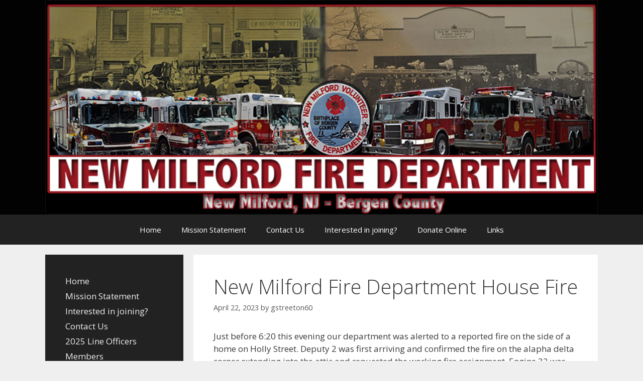

--- FILE ---
content_type: text/html; charset=UTF-8
request_url: https://newmilfordfire.org/2023/04/22/new-milford-fire-department-house-fire/
body_size: 11662
content:
<!-- This page is cached by the Hummingbird Performance plugin v3.17.1 - https://wordpress.org/plugins/hummingbird-performance/. --><!DOCTYPE html>
<html lang="en-US">
<head>
	<meta charset="UTF-8">
	<title>New Milford Fire Department House Fire | New Milford Fire Department</title>
<meta name='robots' content='max-image-preview:large' />
	<style>img:is([sizes="auto" i], [sizes^="auto," i]) { contain-intrinsic-size: 3000px 1500px }</style>
	<meta name="viewport" content="width=device-width, initial-scale=1"><link href='https://fonts.gstatic.com' crossorigin rel='preconnect' />
<link href='https://fonts.googleapis.com' crossorigin rel='preconnect' />
<link href='//hb.wpmucdn.com' rel='preconnect' />
<link href='http://fonts.googleapis.com' rel='preconnect' />
<link href='//fonts.gstatic.com' crossorigin='' rel='preconnect' />
<link rel="alternate" type="application/rss+xml" title="New Milford Fire Department &raquo; Feed" href="https://newmilfordfire.org/feed/" />
		<style>
			.lazyload,
			.lazyloading {
				max-width: 100%;
			}
		</style>
		<link rel='stylesheet' id='generate-fonts-css' href='//fonts.googleapis.com/css?family=Open+Sans:300,300italic,regular,italic,600,600italic,700,700italic,800,800italic' media='all' />
<link rel='stylesheet' id='wp-block-library-css' href='https://newmilfordfire.org/wp-includes/css/dist/block-library/style.min.css' media='all' />
<style id='classic-theme-styles-inline-css'>
/*! This file is auto-generated */
.wp-block-button__link{color:#fff;background-color:#32373c;border-radius:9999px;box-shadow:none;text-decoration:none;padding:calc(.667em + 2px) calc(1.333em + 2px);font-size:1.125em}.wp-block-file__button{background:#32373c;color:#fff;text-decoration:none}
</style>
<link rel='stylesheet' id='wpzoom-social-icons-block-style-css' href='https://newmilfordfire.org/wp-content/plugins/social-icons-widget-by-wpzoom/block/dist/style-wpzoom-social-icons.css' media='all' />
<link rel='stylesheet' id='wp-components-css' href='https://newmilfordfire.org/wp-includes/css/dist/components/style.min.css' media='all' />
<link rel='stylesheet' id='wp-preferences-css' href='https://newmilfordfire.org/wp-includes/css/dist/preferences/style.min.css' media='all' />
<link rel='stylesheet' id='wp-block-editor-css' href='https://newmilfordfire.org/wp-includes/css/dist/block-editor/style.min.css' media='all' />
<link rel='stylesheet' id='wp-reusable-blocks-css' href='https://newmilfordfire.org/wp-includes/css/dist/reusable-blocks/style.min.css' media='all' />
<link rel='stylesheet' id='wp-patterns-css' href='https://newmilfordfire.org/wp-includes/css/dist/patterns/style.min.css' media='all' />
<link rel='stylesheet' id='wp-editor-css' href='https://newmilfordfire.org/wp-includes/css/dist/editor/style.min.css' media='all' />
<link rel='stylesheet' id='sld_block-cgb-style-css-css' href='https://newmilfordfire.org/wp-content/plugins/simple-link-directory/gutenberg/sld-block/dist/blocks.style.build.css' media='all' />
<style id='global-styles-inline-css'>
:root{--wp--preset--aspect-ratio--square: 1;--wp--preset--aspect-ratio--4-3: 4/3;--wp--preset--aspect-ratio--3-4: 3/4;--wp--preset--aspect-ratio--3-2: 3/2;--wp--preset--aspect-ratio--2-3: 2/3;--wp--preset--aspect-ratio--16-9: 16/9;--wp--preset--aspect-ratio--9-16: 9/16;--wp--preset--color--black: #000000;--wp--preset--color--cyan-bluish-gray: #abb8c3;--wp--preset--color--white: #ffffff;--wp--preset--color--pale-pink: #f78da7;--wp--preset--color--vivid-red: #cf2e2e;--wp--preset--color--luminous-vivid-orange: #ff6900;--wp--preset--color--luminous-vivid-amber: #fcb900;--wp--preset--color--light-green-cyan: #7bdcb5;--wp--preset--color--vivid-green-cyan: #00d084;--wp--preset--color--pale-cyan-blue: #8ed1fc;--wp--preset--color--vivid-cyan-blue: #0693e3;--wp--preset--color--vivid-purple: #9b51e0;--wp--preset--color--contrast: var(--contrast);--wp--preset--color--contrast-2: var(--contrast-2);--wp--preset--color--contrast-3: var(--contrast-3);--wp--preset--color--base: var(--base);--wp--preset--color--base-2: var(--base-2);--wp--preset--color--base-3: var(--base-3);--wp--preset--color--accent: var(--accent);--wp--preset--gradient--vivid-cyan-blue-to-vivid-purple: linear-gradient(135deg,rgba(6,147,227,1) 0%,rgb(155,81,224) 100%);--wp--preset--gradient--light-green-cyan-to-vivid-green-cyan: linear-gradient(135deg,rgb(122,220,180) 0%,rgb(0,208,130) 100%);--wp--preset--gradient--luminous-vivid-amber-to-luminous-vivid-orange: linear-gradient(135deg,rgba(252,185,0,1) 0%,rgba(255,105,0,1) 100%);--wp--preset--gradient--luminous-vivid-orange-to-vivid-red: linear-gradient(135deg,rgba(255,105,0,1) 0%,rgb(207,46,46) 100%);--wp--preset--gradient--very-light-gray-to-cyan-bluish-gray: linear-gradient(135deg,rgb(238,238,238) 0%,rgb(169,184,195) 100%);--wp--preset--gradient--cool-to-warm-spectrum: linear-gradient(135deg,rgb(74,234,220) 0%,rgb(151,120,209) 20%,rgb(207,42,186) 40%,rgb(238,44,130) 60%,rgb(251,105,98) 80%,rgb(254,248,76) 100%);--wp--preset--gradient--blush-light-purple: linear-gradient(135deg,rgb(255,206,236) 0%,rgb(152,150,240) 100%);--wp--preset--gradient--blush-bordeaux: linear-gradient(135deg,rgb(254,205,165) 0%,rgb(254,45,45) 50%,rgb(107,0,62) 100%);--wp--preset--gradient--luminous-dusk: linear-gradient(135deg,rgb(255,203,112) 0%,rgb(199,81,192) 50%,rgb(65,88,208) 100%);--wp--preset--gradient--pale-ocean: linear-gradient(135deg,rgb(255,245,203) 0%,rgb(182,227,212) 50%,rgb(51,167,181) 100%);--wp--preset--gradient--electric-grass: linear-gradient(135deg,rgb(202,248,128) 0%,rgb(113,206,126) 100%);--wp--preset--gradient--midnight: linear-gradient(135deg,rgb(2,3,129) 0%,rgb(40,116,252) 100%);--wp--preset--font-size--small: 13px;--wp--preset--font-size--medium: 20px;--wp--preset--font-size--large: 36px;--wp--preset--font-size--x-large: 42px;--wp--preset--spacing--20: 0.44rem;--wp--preset--spacing--30: 0.67rem;--wp--preset--spacing--40: 1rem;--wp--preset--spacing--50: 1.5rem;--wp--preset--spacing--60: 2.25rem;--wp--preset--spacing--70: 3.38rem;--wp--preset--spacing--80: 5.06rem;--wp--preset--shadow--natural: 6px 6px 9px rgba(0, 0, 0, 0.2);--wp--preset--shadow--deep: 12px 12px 50px rgba(0, 0, 0, 0.4);--wp--preset--shadow--sharp: 6px 6px 0px rgba(0, 0, 0, 0.2);--wp--preset--shadow--outlined: 6px 6px 0px -3px rgba(255, 255, 255, 1), 6px 6px rgba(0, 0, 0, 1);--wp--preset--shadow--crisp: 6px 6px 0px rgba(0, 0, 0, 1);}:where(.is-layout-flex){gap: 0.5em;}:where(.is-layout-grid){gap: 0.5em;}body .is-layout-flex{display: flex;}.is-layout-flex{flex-wrap: wrap;align-items: center;}.is-layout-flex > :is(*, div){margin: 0;}body .is-layout-grid{display: grid;}.is-layout-grid > :is(*, div){margin: 0;}:where(.wp-block-columns.is-layout-flex){gap: 2em;}:where(.wp-block-columns.is-layout-grid){gap: 2em;}:where(.wp-block-post-template.is-layout-flex){gap: 1.25em;}:where(.wp-block-post-template.is-layout-grid){gap: 1.25em;}.has-black-color{color: var(--wp--preset--color--black) !important;}.has-cyan-bluish-gray-color{color: var(--wp--preset--color--cyan-bluish-gray) !important;}.has-white-color{color: var(--wp--preset--color--white) !important;}.has-pale-pink-color{color: var(--wp--preset--color--pale-pink) !important;}.has-vivid-red-color{color: var(--wp--preset--color--vivid-red) !important;}.has-luminous-vivid-orange-color{color: var(--wp--preset--color--luminous-vivid-orange) !important;}.has-luminous-vivid-amber-color{color: var(--wp--preset--color--luminous-vivid-amber) !important;}.has-light-green-cyan-color{color: var(--wp--preset--color--light-green-cyan) !important;}.has-vivid-green-cyan-color{color: var(--wp--preset--color--vivid-green-cyan) !important;}.has-pale-cyan-blue-color{color: var(--wp--preset--color--pale-cyan-blue) !important;}.has-vivid-cyan-blue-color{color: var(--wp--preset--color--vivid-cyan-blue) !important;}.has-vivid-purple-color{color: var(--wp--preset--color--vivid-purple) !important;}.has-black-background-color{background-color: var(--wp--preset--color--black) !important;}.has-cyan-bluish-gray-background-color{background-color: var(--wp--preset--color--cyan-bluish-gray) !important;}.has-white-background-color{background-color: var(--wp--preset--color--white) !important;}.has-pale-pink-background-color{background-color: var(--wp--preset--color--pale-pink) !important;}.has-vivid-red-background-color{background-color: var(--wp--preset--color--vivid-red) !important;}.has-luminous-vivid-orange-background-color{background-color: var(--wp--preset--color--luminous-vivid-orange) !important;}.has-luminous-vivid-amber-background-color{background-color: var(--wp--preset--color--luminous-vivid-amber) !important;}.has-light-green-cyan-background-color{background-color: var(--wp--preset--color--light-green-cyan) !important;}.has-vivid-green-cyan-background-color{background-color: var(--wp--preset--color--vivid-green-cyan) !important;}.has-pale-cyan-blue-background-color{background-color: var(--wp--preset--color--pale-cyan-blue) !important;}.has-vivid-cyan-blue-background-color{background-color: var(--wp--preset--color--vivid-cyan-blue) !important;}.has-vivid-purple-background-color{background-color: var(--wp--preset--color--vivid-purple) !important;}.has-black-border-color{border-color: var(--wp--preset--color--black) !important;}.has-cyan-bluish-gray-border-color{border-color: var(--wp--preset--color--cyan-bluish-gray) !important;}.has-white-border-color{border-color: var(--wp--preset--color--white) !important;}.has-pale-pink-border-color{border-color: var(--wp--preset--color--pale-pink) !important;}.has-vivid-red-border-color{border-color: var(--wp--preset--color--vivid-red) !important;}.has-luminous-vivid-orange-border-color{border-color: var(--wp--preset--color--luminous-vivid-orange) !important;}.has-luminous-vivid-amber-border-color{border-color: var(--wp--preset--color--luminous-vivid-amber) !important;}.has-light-green-cyan-border-color{border-color: var(--wp--preset--color--light-green-cyan) !important;}.has-vivid-green-cyan-border-color{border-color: var(--wp--preset--color--vivid-green-cyan) !important;}.has-pale-cyan-blue-border-color{border-color: var(--wp--preset--color--pale-cyan-blue) !important;}.has-vivid-cyan-blue-border-color{border-color: var(--wp--preset--color--vivid-cyan-blue) !important;}.has-vivid-purple-border-color{border-color: var(--wp--preset--color--vivid-purple) !important;}.has-vivid-cyan-blue-to-vivid-purple-gradient-background{background: var(--wp--preset--gradient--vivid-cyan-blue-to-vivid-purple) !important;}.has-light-green-cyan-to-vivid-green-cyan-gradient-background{background: var(--wp--preset--gradient--light-green-cyan-to-vivid-green-cyan) !important;}.has-luminous-vivid-amber-to-luminous-vivid-orange-gradient-background{background: var(--wp--preset--gradient--luminous-vivid-amber-to-luminous-vivid-orange) !important;}.has-luminous-vivid-orange-to-vivid-red-gradient-background{background: var(--wp--preset--gradient--luminous-vivid-orange-to-vivid-red) !important;}.has-very-light-gray-to-cyan-bluish-gray-gradient-background{background: var(--wp--preset--gradient--very-light-gray-to-cyan-bluish-gray) !important;}.has-cool-to-warm-spectrum-gradient-background{background: var(--wp--preset--gradient--cool-to-warm-spectrum) !important;}.has-blush-light-purple-gradient-background{background: var(--wp--preset--gradient--blush-light-purple) !important;}.has-blush-bordeaux-gradient-background{background: var(--wp--preset--gradient--blush-bordeaux) !important;}.has-luminous-dusk-gradient-background{background: var(--wp--preset--gradient--luminous-dusk) !important;}.has-pale-ocean-gradient-background{background: var(--wp--preset--gradient--pale-ocean) !important;}.has-electric-grass-gradient-background{background: var(--wp--preset--gradient--electric-grass) !important;}.has-midnight-gradient-background{background: var(--wp--preset--gradient--midnight) !important;}.has-small-font-size{font-size: var(--wp--preset--font-size--small) !important;}.has-medium-font-size{font-size: var(--wp--preset--font-size--medium) !important;}.has-large-font-size{font-size: var(--wp--preset--font-size--large) !important;}.has-x-large-font-size{font-size: var(--wp--preset--font-size--x-large) !important;}
:where(.wp-block-post-template.is-layout-flex){gap: 1.25em;}:where(.wp-block-post-template.is-layout-grid){gap: 1.25em;}
:where(.wp-block-columns.is-layout-flex){gap: 2em;}:where(.wp-block-columns.is-layout-grid){gap: 2em;}
:root :where(.wp-block-pullquote){font-size: 1.5em;line-height: 1.6;}
</style>
<link rel='stylesheet' id='contact-form-7-css' href='https://newmilfordfire.org/wp-content/plugins/contact-form-7/includes/css/styles.css' media='all' />
<link rel='stylesheet' id='cff-css' href='https://newmilfordfire.org/wp-content/plugins/custom-facebook-feed-pro/assets/css/cff-style.min.css' media='all' />
<link rel='stylesheet' id='generate-style-grid-css' href='https://newmilfordfire.org/wp-content/themes/generatepress/assets/css/unsemantic-grid.min.css' media='all' />
<link rel='stylesheet' id='generate-style-css' href='https://newmilfordfire.org/wp-content/themes/generatepress/assets/css/style.min.css' media='all' />
<style id='generate-style-inline-css'>
body{background-color:#efefef;color:#3a3a3a;}a{color:#1e73be;}a:hover, a:focus, a:active{color:#000000;}body .grid-container{max-width:1100px;}.wp-block-group__inner-container{max-width:1100px;margin-left:auto;margin-right:auto;}:root{--contrast:#222222;--contrast-2:#575760;--contrast-3:#b2b2be;--base:#f0f0f0;--base-2:#f7f8f9;--base-3:#ffffff;--accent:#1e73be;}:root .has-contrast-color{color:var(--contrast);}:root .has-contrast-background-color{background-color:var(--contrast);}:root .has-contrast-2-color{color:var(--contrast-2);}:root .has-contrast-2-background-color{background-color:var(--contrast-2);}:root .has-contrast-3-color{color:var(--contrast-3);}:root .has-contrast-3-background-color{background-color:var(--contrast-3);}:root .has-base-color{color:var(--base);}:root .has-base-background-color{background-color:var(--base);}:root .has-base-2-color{color:var(--base-2);}:root .has-base-2-background-color{background-color:var(--base-2);}:root .has-base-3-color{color:var(--base-3);}:root .has-base-3-background-color{background-color:var(--base-3);}:root .has-accent-color{color:var(--accent);}:root .has-accent-background-color{background-color:var(--accent);}body, button, input, select, textarea{font-family:"Open Sans", sans-serif;}body{line-height:1.5;}.entry-content > [class*="wp-block-"]:not(:last-child):not(.wp-block-heading){margin-bottom:1.5em;}.main-title{font-size:45px;}.main-navigation .main-nav ul ul li a{font-size:14px;}.sidebar .widget, .footer-widgets .widget{font-size:17px;}h1{font-weight:300;font-size:40px;}h2{font-weight:300;font-size:30px;}h3{font-size:20px;}h4{font-size:inherit;}h5{font-size:inherit;}@media (max-width:768px){.main-title{font-size:30px;}h1{font-size:30px;}h2{font-size:25px;}}.top-bar{background-color:#636363;color:#ffffff;}.top-bar a{color:#ffffff;}.top-bar a:hover{color:#303030;}.site-header{background-color:#020202;color:#3a3a3a;}.site-header a{color:#3a3a3a;}.main-title a,.main-title a:hover{color:#222222;}.site-description{color:#757575;}.main-navigation,.main-navigation ul ul{background-color:#222222;}.main-navigation .main-nav ul li a, .main-navigation .menu-toggle, .main-navigation .menu-bar-items{color:#ffffff;}.main-navigation .main-nav ul li:not([class*="current-menu-"]):hover > a, .main-navigation .main-nav ul li:not([class*="current-menu-"]):focus > a, .main-navigation .main-nav ul li.sfHover:not([class*="current-menu-"]) > a, .main-navigation .menu-bar-item:hover > a, .main-navigation .menu-bar-item.sfHover > a{color:#ffffff;background-color:#3f3f3f;}button.menu-toggle:hover,button.menu-toggle:focus,.main-navigation .mobile-bar-items a,.main-navigation .mobile-bar-items a:hover,.main-navigation .mobile-bar-items a:focus{color:#ffffff;}.main-navigation .main-nav ul li[class*="current-menu-"] > a{color:#ffffff;background-color:#3f3f3f;}.navigation-search input[type="search"],.navigation-search input[type="search"]:active, .navigation-search input[type="search"]:focus, .main-navigation .main-nav ul li.search-item.active > a, .main-navigation .menu-bar-items .search-item.active > a{color:#ffffff;background-color:#3f3f3f;}.main-navigation ul ul{background-color:#3f3f3f;}.main-navigation .main-nav ul ul li a{color:#ffffff;}.main-navigation .main-nav ul ul li:not([class*="current-menu-"]):hover > a,.main-navigation .main-nav ul ul li:not([class*="current-menu-"]):focus > a, .main-navigation .main-nav ul ul li.sfHover:not([class*="current-menu-"]) > a{color:#ffffff;background-color:#4f4f4f;}.main-navigation .main-nav ul ul li[class*="current-menu-"] > a{color:#ffffff;background-color:#4f4f4f;}.separate-containers .inside-article, .separate-containers .comments-area, .separate-containers .page-header, .one-container .container, .separate-containers .paging-navigation, .inside-page-header{background-color:#ffffff;}.entry-meta{color:#595959;}.entry-meta a{color:#595959;}.entry-meta a:hover{color:#1e73be;}.sidebar .widget{color:#f1c40f;background-color:#222222;}.sidebar .widget a{color:#efefef;}.sidebar .widget a:hover{color:#1e72bd;}.sidebar .widget .widget-title{color:#ff0000;}.footer-widgets{background-color:#ffffff;}.footer-widgets .widget-title{color:#000000;}.site-info{color:#ffffff;background-color:#222222;}.site-info a{color:#ffffff;}.site-info a:hover{color:#606060;}.footer-bar .widget_nav_menu .current-menu-item a{color:#606060;}input[type="text"],input[type="email"],input[type="url"],input[type="password"],input[type="search"],input[type="tel"],input[type="number"],textarea,select{color:#666666;background-color:#fafafa;border-color:#cccccc;}input[type="text"]:focus,input[type="email"]:focus,input[type="url"]:focus,input[type="password"]:focus,input[type="search"]:focus,input[type="tel"]:focus,input[type="number"]:focus,textarea:focus,select:focus{color:#666666;background-color:#ffffff;border-color:#bfbfbf;}button,html input[type="button"],input[type="reset"],input[type="submit"],a.button,a.wp-block-button__link:not(.has-background){color:#ffffff;background-color:#666666;}button:hover,html input[type="button"]:hover,input[type="reset"]:hover,input[type="submit"]:hover,a.button:hover,button:focus,html input[type="button"]:focus,input[type="reset"]:focus,input[type="submit"]:focus,a.button:focus,a.wp-block-button__link:not(.has-background):active,a.wp-block-button__link:not(.has-background):focus,a.wp-block-button__link:not(.has-background):hover{color:#ffffff;background-color:#3f3f3f;}a.generate-back-to-top{background-color:rgba( 0,0,0,0.4 );color:#ffffff;}a.generate-back-to-top:hover,a.generate-back-to-top:focus{background-color:rgba( 0,0,0,0.6 );color:#ffffff;}:root{--gp-search-modal-bg-color:var(--base-3);--gp-search-modal-text-color:var(--contrast);--gp-search-modal-overlay-bg-color:rgba(0,0,0,0.2);}@media (max-width:768px){.main-navigation .menu-bar-item:hover > a, .main-navigation .menu-bar-item.sfHover > a{background:none;color:#ffffff;}}.inside-top-bar{padding:10px;}.inside-header{padding:0px;}.site-main .wp-block-group__inner-container{padding:40px;}.entry-content .alignwide, body:not(.no-sidebar) .entry-content .alignfull{margin-left:-40px;width:calc(100% + 80px);max-width:calc(100% + 80px);}.rtl .menu-item-has-children .dropdown-menu-toggle{padding-left:20px;}.rtl .main-navigation .main-nav ul li.menu-item-has-children > a{padding-right:20px;}.site-info{padding:20px;}@media (max-width:768px){.separate-containers .inside-article, .separate-containers .comments-area, .separate-containers .page-header, .separate-containers .paging-navigation, .one-container .site-content, .inside-page-header{padding:30px;}.site-main .wp-block-group__inner-container{padding:30px;}.site-info{padding-right:10px;padding-left:10px;}.entry-content .alignwide, body:not(.no-sidebar) .entry-content .alignfull{margin-left:-30px;width:calc(100% + 60px);max-width:calc(100% + 60px);}}@media (max-width:768px){.main-navigation .menu-toggle,.main-navigation .mobile-bar-items,.sidebar-nav-mobile:not(#sticky-placeholder){display:block;}.main-navigation ul,.gen-sidebar-nav{display:none;}[class*="nav-float-"] .site-header .inside-header > *{float:none;clear:both;}}
</style>
<link rel='stylesheet' id='generate-mobile-style-css' href='https://newmilfordfire.org/wp-content/themes/generatepress/assets/css/mobile.min.css' media='all' />
<link rel='stylesheet' id='generate-font-icons-css' href='https://newmilfordfire.org/wp-content/themes/generatepress/assets/css/components/font-icons.min.css' media='all' />
<link rel='stylesheet' id='font-awesome-css' href='https://newmilfordfire.org/wp-content/themes/generatepress/assets/css/components/font-awesome.min.css' media='all' />
<link rel='stylesheet' id='simple-social-icons-font-css' href='https://newmilfordfire.org/wp-content/plugins/simple-social-icons/css/style.css' media='all' />
<link rel='stylesheet' id='wpzoom-social-icons-socicon-css' href='https://newmilfordfire.org/wp-content/plugins/social-icons-widget-by-wpzoom/assets/css/wpzoom-socicon.css' media='all' />
<link rel='stylesheet' id='wpzoom-social-icons-genericons-css' href='https://newmilfordfire.org/wp-content/plugins/social-icons-widget-by-wpzoom/assets/css/genericons.css' media='all' />
<link rel='stylesheet' id='wpzoom-social-icons-academicons-css' href='https://newmilfordfire.org/wp-content/plugins/social-icons-widget-by-wpzoom/assets/css/academicons.min.css' media='all' />
<link rel='stylesheet' id='wpzoom-social-icons-font-awesome-3-css' href='https://newmilfordfire.org/wp-content/plugins/social-icons-widget-by-wpzoom/assets/css/font-awesome-3.min.css' media='all' />
<link rel='stylesheet' id='dashicons-css' href='https://newmilfordfire.org/wp-includes/css/dashicons.min.css' media='all' />
<link rel='stylesheet' id='wpzoom-social-icons-styles-css' href='https://newmilfordfire.org/wp-content/plugins/social-icons-widget-by-wpzoom/assets/css/wpzoom-social-icons-styles.css' media='all' />
<link rel='preload' as='font'  id='wpzoom-social-icons-font-academicons-woff2-css' href='https://newmilfordfire.org/wp-content/plugins/social-icons-widget-by-wpzoom/assets/font/academicons.woff2?v=1.9.2' type='font/woff2' crossorigin />
<link rel='preload' as='font'  id='wpzoom-social-icons-font-fontawesome-3-woff2-css' href='https://newmilfordfire.org/wp-content/plugins/social-icons-widget-by-wpzoom/assets/font/fontawesome-webfont.woff2?v=4.7.0' type='font/woff2' crossorigin />
<link rel='preload' as='font'  id='wpzoom-social-icons-font-genericons-woff-css' href='https://newmilfordfire.org/wp-content/plugins/social-icons-widget-by-wpzoom/assets/font/Genericons.woff' type='font/woff' crossorigin />
<link rel='preload' as='font'  id='wpzoom-social-icons-font-socicon-woff2-css' href='https://newmilfordfire.org/wp-content/plugins/social-icons-widget-by-wpzoom/assets/font/socicon.woff2?v=4.5.2' type='font/woff2' crossorigin />
<script src="https://newmilfordfire.org/wp-includes/js/jquery/jquery.min.js" id="jquery-core-js"></script>
<script src="https://newmilfordfire.org/wp-includes/js/jquery/jquery-migrate.min.js" id="jquery-migrate-js"></script>
<link rel="https://api.w.org/" href="https://newmilfordfire.org/wp-json/" /><link rel="alternate" title="JSON" type="application/json" href="https://newmilfordfire.org/wp-json/wp/v2/posts/630" /><link rel="EditURI" type="application/rsd+xml" title="RSD" href="https://newmilfordfire.org/xmlrpc.php?rsd" />
<meta name="generator" content="WordPress 6.8.3" />
<link rel='shortlink' href='https://newmilfordfire.org/?p=630' />
<link rel="alternate" title="oEmbed (JSON)" type="application/json+oembed" href="https://newmilfordfire.org/wp-json/oembed/1.0/embed?url=https%3A%2F%2Fnewmilfordfire.org%2F2023%2F04%2F22%2Fnew-milford-fire-department-house-fire%2F" />
<link rel="alternate" title="oEmbed (XML)" type="text/xml+oembed" href="https://newmilfordfire.org/wp-json/oembed/1.0/embed?url=https%3A%2F%2Fnewmilfordfire.org%2F2023%2F04%2F22%2Fnew-milford-fire-department-house-fire%2F&#038;format=xml" />
<!-- Custom Facebook Feed JS vars -->
<script type="text/javascript">
var cffsiteurl = "https://newmilfordfire.org/wp-content/plugins";
var cffajaxurl = "https://newmilfordfire.org/wp-admin/admin-ajax.php";


var cfflinkhashtags = "false";
</script>
		<script>
			document.documentElement.className = document.documentElement.className.replace('no-js', 'js');
		</script>
				<style>
			.no-js img.lazyload {
				display: none;
			}

			figure.wp-block-image img.lazyloading {
				min-width: 150px;
			}

			.lazyload,
			.lazyloading {
				--smush-placeholder-width: 100px;
				--smush-placeholder-aspect-ratio: 1/1;
				width: var(--smush-image-width, var(--smush-placeholder-width)) !important;
				aspect-ratio: var(--smush-image-aspect-ratio, var(--smush-placeholder-aspect-ratio)) !important;
			}

						.lazyload, .lazyloading {
				opacity: 0;
			}

			.lazyloaded {
				opacity: 1;
				transition: opacity 400ms;
				transition-delay: 0ms;
			}

					</style>
		<link rel="canonical" href="https://newmilfordfire.org/2023/04/22/new-milford-fire-department-house-fire/" />
<meta name="description" content="Just before 6:20 this evening our department was alerted to a reported fire on the side of a home on Holly Street. Deputy 2 was first arriving and confirmed ..." />
<script type="application/ld+json">{"@context":"https:\/\/schema.org","@graph":[{"@type":"Organization","@id":"https:\/\/newmilfordfire.org\/#schema-publishing-organization","url":"https:\/\/newmilfordfire.org","name":"New Milford Fire Department"},{"@type":"WebSite","@id":"https:\/\/newmilfordfire.org\/#schema-website","url":"https:\/\/newmilfordfire.org","name":"New Milford Fire Department","encoding":"UTF-8","potentialAction":{"@type":"SearchAction","target":"https:\/\/newmilfordfire.org\/search\/{search_term_string}\/","query-input":"required name=search_term_string"}},{"@type":"BreadcrumbList","@id":"https:\/\/newmilfordfire.org\/2023\/04\/22\/new-milford-fire-department-house-fire?page&year=2023&monthnum=04&day=22&name=new-milford-fire-department-house-fire\/#breadcrumb","itemListElement":[{"@type":"ListItem","position":1,"name":"Home","item":"https:\/\/newmilfordfire.org"},{"@type":"ListItem","position":2,"name":"Uncategorized","item":"https:\/\/newmilfordfire.org\/category\/uncategorized\/"},{"@type":"ListItem","position":3,"name":"New Milford Fire Department House Fire"}]},{"@type":"Person","@id":"https:\/\/newmilfordfire.org\/author\/gstreeton60\/#schema-author","name":"gstreeton60","url":"https:\/\/newmilfordfire.org\/author\/gstreeton60\/"},{"@type":"WebPage","@id":"https:\/\/newmilfordfire.org\/2023\/04\/22\/new-milford-fire-department-house-fire\/#schema-webpage","isPartOf":{"@id":"https:\/\/newmilfordfire.org\/#schema-website"},"publisher":{"@id":"https:\/\/newmilfordfire.org\/#schema-publishing-organization"},"url":"https:\/\/newmilfordfire.org\/2023\/04\/22\/new-milford-fire-department-house-fire\/"},{"@type":"Article","mainEntityOfPage":{"@id":"https:\/\/newmilfordfire.org\/2023\/04\/22\/new-milford-fire-department-house-fire\/#schema-webpage"},"author":{"@id":"https:\/\/newmilfordfire.org\/author\/gstreeton60\/#schema-author"},"publisher":{"@id":"https:\/\/newmilfordfire.org\/#schema-publishing-organization"},"dateModified":"2023-04-23T07:55:39","datePublished":"2023-04-22T18:15:00","headline":"New Milford Fire Department House Fire | New Milford Fire Department","description":"Just before 6:20 this evening our department was alerted to a reported fire on the side of a home on Holly Street. Deputy 2 was first arriving and confirmed ...","name":"New Milford Fire Department House Fire"}]}</script>
<meta property="og:type" content="article" />
<meta property="og:url" content="https://newmilfordfire.org/2023/04/22/new-milford-fire-department-house-fire/" />
<meta property="og:title" content="New Milford Fire Department House Fire | New Milford Fire Department" />
<meta property="og:description" content="Just before 6:20 this evening our department was alerted to a reported fire on the side of a home on Holly Street. Deputy 2 was first arriving and confirmed ..." />
<meta property="og:image" content="https://newmilfordfire.org/wp-content/uploads/sites/30/2023/04/House-1.jpg" />
<meta property="og:image:width" content="332" />
<meta property="og:image:height" content="600" />
<meta property="article:published_time" content="2023-04-22T18:15:00" />
<meta property="article:author" content="gstreeton60" />
<meta name="twitter:card" content="summary_large_image" />
<meta name="twitter:title" content="New Milford Fire Department House Fire | New Milford Fire Department" />
<meta name="twitter:description" content="Just before 6:20 this evening our department was alerted to a reported fire on the side of a home on Holly Street. Deputy 2 was first arriving and confirmed ..." />
<meta name="twitter:image" content="https://newmilfordfire.org/wp-content/uploads/sites/30/2023/04/House-1.jpg" />
<!-- /SEO -->
<style type="text/css">.broken_link, a.broken_link {
	text-decoration: line-through;
}</style><meta name="generator" content="Powered by Slider Revolution 6.7.13 - responsive, Mobile-Friendly Slider Plugin for WordPress with comfortable drag and drop interface." />
<script>function setREVStartSize(e){
			//window.requestAnimationFrame(function() {
				window.RSIW = window.RSIW===undefined ? window.innerWidth : window.RSIW;
				window.RSIH = window.RSIH===undefined ? window.innerHeight : window.RSIH;
				try {
					var pw = document.getElementById(e.c).parentNode.offsetWidth,
						newh;
					pw = pw===0 || isNaN(pw) || (e.l=="fullwidth" || e.layout=="fullwidth") ? window.RSIW : pw;
					e.tabw = e.tabw===undefined ? 0 : parseInt(e.tabw);
					e.thumbw = e.thumbw===undefined ? 0 : parseInt(e.thumbw);
					e.tabh = e.tabh===undefined ? 0 : parseInt(e.tabh);
					e.thumbh = e.thumbh===undefined ? 0 : parseInt(e.thumbh);
					e.tabhide = e.tabhide===undefined ? 0 : parseInt(e.tabhide);
					e.thumbhide = e.thumbhide===undefined ? 0 : parseInt(e.thumbhide);
					e.mh = e.mh===undefined || e.mh=="" || e.mh==="auto" ? 0 : parseInt(e.mh,0);
					if(e.layout==="fullscreen" || e.l==="fullscreen")
						newh = Math.max(e.mh,window.RSIH);
					else{
						e.gw = Array.isArray(e.gw) ? e.gw : [e.gw];
						for (var i in e.rl) if (e.gw[i]===undefined || e.gw[i]===0) e.gw[i] = e.gw[i-1];
						e.gh = e.el===undefined || e.el==="" || (Array.isArray(e.el) && e.el.length==0)? e.gh : e.el;
						e.gh = Array.isArray(e.gh) ? e.gh : [e.gh];
						for (var i in e.rl) if (e.gh[i]===undefined || e.gh[i]===0) e.gh[i] = e.gh[i-1];
											
						var nl = new Array(e.rl.length),
							ix = 0,
							sl;
						e.tabw = e.tabhide>=pw ? 0 : e.tabw;
						e.thumbw = e.thumbhide>=pw ? 0 : e.thumbw;
						e.tabh = e.tabhide>=pw ? 0 : e.tabh;
						e.thumbh = e.thumbhide>=pw ? 0 : e.thumbh;
						for (var i in e.rl) nl[i] = e.rl[i]<window.RSIW ? 0 : e.rl[i];
						sl = nl[0];
						for (var i in nl) if (sl>nl[i] && nl[i]>0) { sl = nl[i]; ix=i;}
						var m = pw>(e.gw[ix]+e.tabw+e.thumbw) ? 1 : (pw-(e.tabw+e.thumbw)) / (e.gw[ix]);
						newh =  (e.gh[ix] * m) + (e.tabh + e.thumbh);
					}
					var el = document.getElementById(e.c);
					if (el!==null && el) el.style.height = newh+"px";
					el = document.getElementById(e.c+"_wrapper");
					if (el!==null && el) {
						el.style.height = newh+"px";
						el.style.display = "block";
					}
				} catch(e){
					console.log("Failure at Presize of Slider:" + e)
				}
			//});
		  };</script>
</head>

<body class="wp-singular post-template-default single single-post postid-630 single-format-standard wp-custom-logo wp-embed-responsive wp-theme-generatepress left-sidebar nav-below-header separate-containers fluid-header active-footer-widgets-3 nav-aligned-center header-aligned-left dropdown-hover" itemtype="https://schema.org/Blog" itemscope>
	<a class="screen-reader-text skip-link" href="#content" title="Skip to content">Skip to content</a>		<header class="site-header" id="masthead" aria-label="Site"  itemtype="https://schema.org/WPHeader" itemscope>
			<div class="inside-header grid-container grid-parent">
				<div class="site-logo">
					<a href="https://newmilfordfire.org/" rel="home">
						<img  class="header-image is-logo-image lazyload" alt="New Milford Fire Department" data-src="https://newmilfordfire.org/wp-content/uploads/sites/30/2020/07/NMFD-Header-New-scaled.jpg" src="[data-uri]" style="--smush-placeholder-width: 2560px; --smush-placeholder-aspect-ratio: 2560/995;" data-srcset="https://newmilfordfire.org/wp-content/uploads/sites/30/2020/07/NMFD-Header-New-scaled.jpg 2560w, https://newmilfordfire.org/wp-content/uploads/sites/30/2020/07/NMFD-Header-New-300x117.jpg 300w, https://newmilfordfire.org/wp-content/uploads/sites/30/2020/07/NMFD-Header-New-1024x398.jpg 1024w, https://newmilfordfire.org/wp-content/uploads/sites/30/2020/07/NMFD-Header-New-768x299.jpg 768w, https://newmilfordfire.org/wp-content/uploads/sites/30/2020/07/NMFD-Header-New-1536x597.jpg 1536w, https://newmilfordfire.org/wp-content/uploads/sites/30/2020/07/NMFD-Header-New-2048x796.jpg 2048w" data-sizes="auto" data-original-sizes="(max-width: 2560px) 100vw, 2560px" />
					</a>
				</div>			</div>
		</header>
				<nav class="main-navigation sub-menu-right" id="site-navigation" aria-label="Primary"  itemtype="https://schema.org/SiteNavigationElement" itemscope>
			<div class="inside-navigation grid-container grid-parent">
								<button class="menu-toggle" aria-controls="primary-menu" aria-expanded="false">
					<span class="mobile-menu">Menu</span>				</button>
				<div id="primary-menu" class="main-nav"><ul id="menu-main-menu" class=" menu sf-menu"><li id="menu-item-9" class="menu-item menu-item-type-custom menu-item-object-custom menu-item-9"><a href="https://www.newmilfordfire.org/">Home</a></li>
<li id="menu-item-246" class="menu-item menu-item-type-post_type menu-item-object-page menu-item-246"><a href="https://newmilfordfire.org/mission-statement/">Mission Statement</a></li>
<li id="menu-item-170" class="menu-item menu-item-type-post_type menu-item-object-page menu-item-170"><a href="https://newmilfordfire.org/contact-us/">Contact Us</a></li>
<li id="menu-item-342" class="menu-item menu-item-type-custom menu-item-object-custom menu-item-342"><a href="https://newmilfordfire.getform.com/6z03g">Interested in joining?</a></li>
<li id="menu-item-313" class="menu-item menu-item-type-post_type menu-item-object-page menu-item-313"><a href="https://newmilfordfire.org/donate-online/">Donate Online</a></li>
<li id="menu-item-15" class="menu-item menu-item-type-post_type menu-item-object-page menu-item-15"><a href="https://newmilfordfire.org/links/">Links</a></li>
</ul></div>			</div>
		</nav>
		
	<div class="site grid-container container hfeed grid-parent" id="page">
				<div class="site-content" id="content">
			
	<div class="content-area grid-parent mobile-grid-100 push-25 grid-75 tablet-push-25 tablet-grid-75" id="primary">
		<main class="site-main" id="main">
			
<article id="post-630" class="post-630 post type-post status-publish format-standard hentry category-uncategorized" itemtype="https://schema.org/CreativeWork" itemscope>
	<div class="inside-article">
					<header class="entry-header">
				<h1 class="entry-title" itemprop="headline">New Milford Fire Department House Fire</h1>		<div class="entry-meta">
			<span class="posted-on"><time class="updated" datetime="2023-04-23T07:55:39-04:00" itemprop="dateModified">April 23, 2023</time><time class="entry-date published" datetime="2023-04-22T18:15:00-04:00" itemprop="datePublished">April 22, 2023</time></span> <span class="byline">by <span class="author vcard" itemprop="author" itemtype="https://schema.org/Person" itemscope><a class="url fn n" href="https://newmilfordfire.org/author/gstreeton60/" title="View all posts by gstreeton60" rel="author" itemprop="url"><span class="author-name" itemprop="name">gstreeton60</span></a></span></span> 		</div>
					</header>
			
		<div class="entry-content" itemprop="text">
			
<p>Just before 6:20 this evening our department was alerted to a reported fire on the side of a home on Holly Street. Deputy 2 was first arriving and confirmed the fire on the alapha delta corner extending into the attic and requested the working fire assignment. Engine 32 was the first arriving engine company and quickly stretched 2 lines to the fire. Tower 31 started searching for victims. An additional alarm was transmitted at 6:25 to bring more resources to the scene. There <a></a>were no injuries and the fire was placed under control just after 7:00.</p>



<p>A special thank you to all our mutual aid for the help at our fire today.</p>



<figure class="wp-block-gallery has-nested-images columns-default is-cropped wp-block-gallery-1 is-layout-flex wp-block-gallery-is-layout-flex">
<figure class="wp-block-image size-large"><img fetchpriority="high" decoding="async" width="332" height="600" data-id="632" src="https://newmilfordfire.org/wp-content/uploads/sites/30/2023/04/House-1.jpg" alt="" class="wp-image-632" srcset="https://newmilfordfire.org/wp-content/uploads/sites/30/2023/04/House-1.jpg 332w, https://newmilfordfire.org/wp-content/uploads/sites/30/2023/04/House-1-166x300.jpg 166w" sizes="(max-width: 332px) 100vw, 332px" /></figure>



<figure class="wp-block-image size-large"><img decoding="async" width="360" height="480" data-id="631" data-src="https://newmilfordfire.org/wp-content/uploads/sites/30/2023/04/House-2.jpg" alt="" class="wp-image-631 lazyload" data-srcset="https://newmilfordfire.org/wp-content/uploads/sites/30/2023/04/House-2.jpg 360w, https://newmilfordfire.org/wp-content/uploads/sites/30/2023/04/House-2-225x300.jpg 225w" data-sizes="auto" src="[data-uri]" style="--smush-placeholder-width: 360px; --smush-placeholder-aspect-ratio: 360/480;" data-original-sizes="(max-width: 360px) 100vw, 360px" /></figure>



<figure class="wp-block-image size-large"><img decoding="async" width="720" height="960" data-id="633" data-src="https://newmilfordfire.org/wp-content/uploads/sites/30/2023/04/House-3.jpg" alt="" class="wp-image-633 lazyload" data-srcset="https://newmilfordfire.org/wp-content/uploads/sites/30/2023/04/House-3.jpg 720w, https://newmilfordfire.org/wp-content/uploads/sites/30/2023/04/House-3-225x300.jpg 225w" data-sizes="auto" src="[data-uri]" style="--smush-placeholder-width: 720px; --smush-placeholder-aspect-ratio: 720/960;" data-original-sizes="(max-width: 720px) 100vw, 720px" /></figure>



<figure class="wp-block-image size-large"><img decoding="async" width="720" height="960" data-id="634" data-src="https://newmilfordfire.org/wp-content/uploads/sites/30/2023/04/House-4.jpg" alt="" class="wp-image-634 lazyload" data-srcset="https://newmilfordfire.org/wp-content/uploads/sites/30/2023/04/House-4.jpg 720w, https://newmilfordfire.org/wp-content/uploads/sites/30/2023/04/House-4-225x300.jpg 225w" data-sizes="auto" src="[data-uri]" style="--smush-placeholder-width: 720px; --smush-placeholder-aspect-ratio: 720/960;" data-original-sizes="(max-width: 720px) 100vw, 720px" /></figure>



<figure class="wp-block-image size-large"><img decoding="async" width="819" height="1024" data-id="637" data-src="https://newmilfordfire.org/wp-content/uploads/sites/30/2023/04/House-5-819x1024.jpg" alt="" class="wp-image-637 lazyload" data-srcset="https://newmilfordfire.org/wp-content/uploads/sites/30/2023/04/House-5-819x1024.jpg 819w, https://newmilfordfire.org/wp-content/uploads/sites/30/2023/04/House-5-240x300.jpg 240w, https://newmilfordfire.org/wp-content/uploads/sites/30/2023/04/House-5-768x960.jpg 768w, https://newmilfordfire.org/wp-content/uploads/sites/30/2023/04/House-5-1229x1536.jpg 1229w, https://newmilfordfire.org/wp-content/uploads/sites/30/2023/04/House-5.jpg 1440w" data-sizes="auto" src="[data-uri]" style="--smush-placeholder-width: 819px; --smush-placeholder-aspect-ratio: 819/1024;" data-original-sizes="(max-width: 819px) 100vw, 819px" /></figure>



<figure class="wp-block-image size-large"><img decoding="async" width="835" height="1024" data-id="636" data-src="https://newmilfordfire.org/wp-content/uploads/sites/30/2023/04/House-6-835x1024.jpg" alt="" class="wp-image-636 lazyload" data-srcset="https://newmilfordfire.org/wp-content/uploads/sites/30/2023/04/House-6-835x1024.jpg 835w, https://newmilfordfire.org/wp-content/uploads/sites/30/2023/04/House-6-245x300.jpg 245w, https://newmilfordfire.org/wp-content/uploads/sites/30/2023/04/House-6-768x942.jpg 768w, https://newmilfordfire.org/wp-content/uploads/sites/30/2023/04/House-6.jpg 1170w" data-sizes="auto" src="[data-uri]" style="--smush-placeholder-width: 835px; --smush-placeholder-aspect-ratio: 835/1024;" data-original-sizes="(max-width: 835px) 100vw, 835px" /></figure>



<figure class="wp-block-image size-large"><img decoding="async" width="1024" height="678" data-id="635" data-src="https://newmilfordfire.org/wp-content/uploads/sites/30/2023/04/House-7-1024x678.jpeg" alt="" class="wp-image-635 lazyload" data-srcset="https://newmilfordfire.org/wp-content/uploads/sites/30/2023/04/House-7-1024x678.jpeg 1024w, https://newmilfordfire.org/wp-content/uploads/sites/30/2023/04/House-7-300x199.jpeg 300w, https://newmilfordfire.org/wp-content/uploads/sites/30/2023/04/House-7-768x509.jpeg 768w, https://newmilfordfire.org/wp-content/uploads/sites/30/2023/04/House-7.jpeg 1170w" data-sizes="auto" src="[data-uri]" style="--smush-placeholder-width: 1024px; --smush-placeholder-aspect-ratio: 1024/678;" data-original-sizes="(max-width: 1024px) 100vw, 1024px" /></figure>



<figure class="wp-block-image size-large"><img decoding="async" width="585" height="780" data-id="638" data-src="https://newmilfordfire.org/wp-content/uploads/sites/30/2023/04/House-8.jpg" alt="" class="wp-image-638 lazyload" data-srcset="https://newmilfordfire.org/wp-content/uploads/sites/30/2023/04/House-8.jpg 585w, https://newmilfordfire.org/wp-content/uploads/sites/30/2023/04/House-8-225x300.jpg 225w" data-sizes="auto" src="[data-uri]" style="--smush-placeholder-width: 585px; --smush-placeholder-aspect-ratio: 585/780;" data-original-sizes="(max-width: 585px) 100vw, 585px" /></figure>
</figure>
		</div>

				<footer class="entry-meta" aria-label="Entry meta">
			<span class="cat-links"><span class="screen-reader-text">Categories </span><a href="https://newmilfordfire.org/category/uncategorized/" rel="category tag">Uncategorized</a></span> 		<nav id="nav-below" class="post-navigation" aria-label="Posts">
			<div class="nav-previous"><span class="prev"><a href="https://newmilfordfire.org/2023/04/17/new-milford-fire-department-responds-to-a-rollover-mva/" rel="prev">New Milford Fire Department responds to a Rollover MVA</a></span></div><div class="nav-next"><span class="next"><a href="https://newmilfordfire.org/2023/04/25/new-milford-fd-co1-junior-firefighters/" rel="next">New Milford FD CO1. Junior Firefighters</a></span></div>		</nav>
				</footer>
			</div>
</article>
		</main>
	</div>

	<div class="widget-area sidebar is-left-sidebar grid-25 tablet-grid-25 mobile-grid-100 grid-parent pull-75 tablet-pull-75" id="left-sidebar">
	<div class="inside-left-sidebar">
		<aside id="nav_menu-2" class="widget inner-padding widget_nav_menu"><div class="menu-sidebar-menu-container"><ul id="menu-sidebar-menu" class="menu"><li id="menu-item-247" class="menu-item menu-item-type-custom menu-item-object-custom menu-item-247"><a href="https://www.newmilfordfire.org">Home</a></li>
<li id="menu-item-248" class="menu-item menu-item-type-post_type menu-item-object-page menu-item-248"><a href="https://newmilfordfire.org/mission-statement/">Mission Statement</a></li>
<li id="menu-item-343" class="menu-item menu-item-type-custom menu-item-object-custom menu-item-343"><a href="https://newmilfordfire.getform.com/6z03g">Interested in joining?</a></li>
<li id="menu-item-213" class="menu-item menu-item-type-post_type menu-item-object-page menu-item-213"><a href="https://newmilfordfire.org/contact-us/">Contact Us</a></li>
<li id="menu-item-249" class="menu-item menu-item-type-post_type menu-item-object-page menu-item-249"><a href="https://newmilfordfire.org/line-officers/">2025 Line Officers</a></li>
<li id="menu-item-257" class="menu-item menu-item-type-post_type menu-item-object-page menu-item-257"><a href="https://newmilfordfire.org/members/">Members</a></li>
<li id="menu-item-251" class="menu-item menu-item-type-post_type menu-item-object-page menu-item-251"><a href="https://newmilfordfire.org/apparatus/">Apparatus</a></li>
<li id="menu-item-250" class="menu-item menu-item-type-post_type menu-item-object-page menu-item-250"><a href="https://newmilfordfire.org/past-chiefs/">Past Chiefs</a></li>
<li id="menu-item-252" class="menu-item menu-item-type-post_type menu-item-object-page menu-item-252"><a href="https://newmilfordfire.org/past-presidents/">Past Presidents</a></li>
<li id="menu-item-196" class="menu-item menu-item-type-post_type menu-item-object-page menu-item-196"><a href="https://newmilfordfire.org/hazardous-materials/">Hazardous Materials</a></li>
<li id="menu-item-198" class="menu-item menu-item-type-post_type menu-item-object-page menu-item-198"><a href="https://newmilfordfire.org/explorer-post-402/">Explorer Post 402</a></li>
<li id="menu-item-197" class="menu-item menu-item-type-post_type menu-item-object-page menu-item-197"><a href="https://newmilfordfire.org/tri-boro-south/">Tri-Boro South</a></li>
<li id="menu-item-195" class="menu-item menu-item-type-post_type menu-item-object-page menu-item-195"><a href="https://newmilfordfire.org/in-memorium-to-our-fallen/">In Memorium to Our Fallen</a></li>
<li id="menu-item-255" class="menu-item menu-item-type-post_type menu-item-object-page menu-item-255"><a href="https://newmilfordfire.org/videos/">Videos</a></li>
<li id="menu-item-256" class="menu-item menu-item-type-post_type menu-item-object-page menu-item-256"><a href="https://newmilfordfire.org/links/">Links</a></li>
<li id="menu-item-311" class="menu-item menu-item-type-post_type menu-item-object-page menu-item-311"><a href="https://newmilfordfire.org/donate-online/">Donate Online</a></li>
</ul></div></aside>
		<aside id="recent-posts-2" class="widget inner-padding widget_recent_entries">
		<h2 class="widget-title">Recent Posts</h2>
		<ul>
											<li>
					<a href="https://newmilfordfire.org/2025/11/16/1010/">(no title)</a>
											<span class="post-date">November 16, 2025</span>
									</li>
											<li>
					<a href="https://newmilfordfire.org/2024/02/09/new-milford-fd-responds-to-a-hazmat-incident/">New Milford FD responds to a Hazmat Incident.</a>
											<span class="post-date">February 9, 2024</span>
									</li>
											<li>
					<a href="https://newmilfordfire.org/2024/01/23/new-milford-fd-hazmat-team-attends-training/">New Milford FD Hazmat Team attends  training</a>
											<span class="post-date">January 23, 2024</span>
									</li>
											<li>
					<a href="https://newmilfordfire.org/2024/01/23/new-milford-fire-department-responds-to-a-oven-fire/">New Milford Fire Department responds to a oven fire.</a>
											<span class="post-date">January 23, 2024</span>
									</li>
											<li>
					<a href="https://newmilfordfire.org/2024/01/11/new-milford-fd-responds-to-a-motor-vehicle-accident-2/">New Milford FD responds to a Motor Vehicle Accident</a>
											<span class="post-date">January 11, 2024</span>
									</li>
					</ul>

		</aside><aside id="archives-2" class="widget inner-padding widget_archive"><h2 class="widget-title">Archives</h2>		<label class="screen-reader-text" for="archives-dropdown-2">Archives</label>
		<select id="archives-dropdown-2" name="archive-dropdown">
			
			<option value="">Select Month</option>
				<option value='https://newmilfordfire.org/2025/11/'> November 2025 </option>
	<option value='https://newmilfordfire.org/2024/02/'> February 2024 </option>
	<option value='https://newmilfordfire.org/2024/01/'> January 2024 </option>
	<option value='https://newmilfordfire.org/2023/12/'> December 2023 </option>
	<option value='https://newmilfordfire.org/2023/11/'> November 2023 </option>
	<option value='https://newmilfordfire.org/2023/09/'> September 2023 </option>
	<option value='https://newmilfordfire.org/2023/07/'> July 2023 </option>
	<option value='https://newmilfordfire.org/2023/06/'> June 2023 </option>
	<option value='https://newmilfordfire.org/2023/05/'> May 2023 </option>
	<option value='https://newmilfordfire.org/2023/04/'> April 2023 </option>
	<option value='https://newmilfordfire.org/2023/03/'> March 2023 </option>
	<option value='https://newmilfordfire.org/2023/02/'> February 2023 </option>
	<option value='https://newmilfordfire.org/2023/01/'> January 2023 </option>
	<option value='https://newmilfordfire.org/2022/01/'> January 2022 </option>
	<option value='https://newmilfordfire.org/2021/04/'> April 2021 </option>
	<option value='https://newmilfordfire.org/2021/03/'> March 2021 </option>
	<option value='https://newmilfordfire.org/2020/12/'> December 2020 </option>
	<option value='https://newmilfordfire.org/2020/08/'> August 2020 </option>
	<option value='https://newmilfordfire.org/2020/03/'> March 2020 </option>
	<option value='https://newmilfordfire.org/2019/11/'> November 2019 </option>
	<option value='https://newmilfordfire.org/2019/06/'> June 2019 </option>
	<option value='https://newmilfordfire.org/2019/05/'> May 2019 </option>
	<option value='https://newmilfordfire.org/2018/09/'> September 2018 </option>
	<option value='https://newmilfordfire.org/2018/08/'> August 2018 </option>
	<option value='https://newmilfordfire.org/2018/07/'> July 2018 </option>
	<option value='https://newmilfordfire.org/2018/06/'> June 2018 </option>
	<option value='https://newmilfordfire.org/2018/05/'> May 2018 </option>
	<option value='https://newmilfordfire.org/2018/04/'> April 2018 </option>
	<option value='https://newmilfordfire.org/2018/02/'> February 2018 </option>
	<option value='https://newmilfordfire.org/2018/01/'> January 2018 </option>
	<option value='https://newmilfordfire.org/2017/12/'> December 2017 </option>
	<option value='https://newmilfordfire.org/2017/11/'> November 2017 </option>
	<option value='https://newmilfordfire.org/2017/10/'> October 2017 </option>
	<option value='https://newmilfordfire.org/2017/08/'> August 2017 </option>
	<option value='https://newmilfordfire.org/2016/10/'> October 2016 </option>
	<option value='https://newmilfordfire.org/2016/08/'> August 2016 </option>
	<option value='https://newmilfordfire.org/2016/02/'> February 2016 </option>
	<option value='https://newmilfordfire.org/2016/01/'> January 2016 </option>
	<option value='https://newmilfordfire.org/2015/12/'> December 2015 </option>
	<option value='https://newmilfordfire.org/2015/11/'> November 2015 </option>
	<option value='https://newmilfordfire.org/2015/08/'> August 2015 </option>
	<option value='https://newmilfordfire.org/2015/07/'> July 2015 </option>
	<option value='https://newmilfordfire.org/2015/06/'> June 2015 </option>
	<option value='https://newmilfordfire.org/2015/05/'> May 2015 </option>
	<option value='https://newmilfordfire.org/2015/04/'> April 2015 </option>
	<option value='https://newmilfordfire.org/2015/01/'> January 2015 </option>
	<option value='https://newmilfordfire.org/2014/12/'> December 2014 </option>
	<option value='https://newmilfordfire.org/2014/09/'> September 2014 </option>
	<option value='https://newmilfordfire.org/2014/05/'> May 2014 </option>
	<option value='https://newmilfordfire.org/2014/04/'> April 2014 </option>
	<option value='https://newmilfordfire.org/2014/02/'> February 2014 </option>
	<option value='https://newmilfordfire.org/2014/01/'> January 2014 </option>
	<option value='https://newmilfordfire.org/2013/12/'> December 2013 </option>
	<option value='https://newmilfordfire.org/2013/02/'> February 2013 </option>
	<option value='https://newmilfordfire.org/2013/01/'> January 2013 </option>
	<option value='https://newmilfordfire.org/2012/12/'> December 2012 </option>
	<option value='https://newmilfordfire.org/2012/11/'> November 2012 </option>
	<option value='https://newmilfordfire.org/2012/10/'> October 2012 </option>
	<option value='https://newmilfordfire.org/2012/09/'> September 2012 </option>
	<option value='https://newmilfordfire.org/2012/06/'> June 2012 </option>
	<option value='https://newmilfordfire.org/2012/05/'> May 2012 </option>
	<option value='https://newmilfordfire.org/2012/04/'> April 2012 </option>
	<option value='https://newmilfordfire.org/2012/02/'> February 2012 </option>
	<option value='https://newmilfordfire.org/2012/01/'> January 2012 </option>
	<option value='https://newmilfordfire.org/2011/10/'> October 2011 </option>
	<option value='https://newmilfordfire.org/2011/09/'> September 2011 </option>
	<option value='https://newmilfordfire.org/2011/08/'> August 2011 </option>
	<option value='https://newmilfordfire.org/2011/05/'> May 2011 </option>
	<option value='https://newmilfordfire.org/2011/04/'> April 2011 </option>
	<option value='https://newmilfordfire.org/2011/03/'> March 2011 </option>
	<option value='https://newmilfordfire.org/2011/01/'> January 2011 </option>
	<option value='https://newmilfordfire.org/2010/12/'> December 2010 </option>
	<option value='https://newmilfordfire.org/2010/10/'> October 2010 </option>
	<option value='https://newmilfordfire.org/2010/09/'> September 2010 </option>
	<option value='https://newmilfordfire.org/2010/08/'> August 2010 </option>

		</select>

			<script>
(function() {
	var dropdown = document.getElementById( "archives-dropdown-2" );
	function onSelectChange() {
		if ( dropdown.options[ dropdown.selectedIndex ].value !== '' ) {
			document.location.href = this.options[ this.selectedIndex ].value;
		}
	}
	dropdown.onchange = onSelectChange;
})();
</script>
</aside><aside id="categories-2" class="widget inner-padding widget_categories"><h2 class="widget-title">Categories</h2>
			<ul>
					<li class="cat-item cat-item-5"><a href="https://newmilfordfire.org/category/nmfd/">nmfd</a>
</li>
	<li class="cat-item cat-item-1"><a href="https://newmilfordfire.org/category/uncategorized/">Uncategorized</a>
</li>
			</ul>

			</aside><aside id="meta-2" class="widget inner-padding widget_meta"><h2 class="widget-title">Meta</h2>
		<ul>
						<li><a href="https://newmilfordfire.org/wp-login.php">Log in</a></li>
			<li><a href="https://newmilfordfire.org/feed/">Entries feed</a></li>
			<li><a href="https://newmilfordfire.org/comments/feed/">Comments feed</a></li>

			<li><a href="https://wordpress.org/">WordPress.org</a></li>
		</ul>

		</aside>	</div>
</div>

	</div>
</div>


<div class="site-footer">
			<footer class="site-info" aria-label="Site"  itemtype="https://schema.org/WPFooter" itemscope>
			<div class="inside-site-info grid-container grid-parent">
								<div class="copyright-bar">
					&copy;2025 New Milford Fire Dept | Hosted by <a href="https://www.allhandsws.com" target="_Blank">All Hands Web Services</a>				</div>
			</div>
		</footer>
		</div>


		<script>
			window.RS_MODULES = window.RS_MODULES || {};
			window.RS_MODULES.modules = window.RS_MODULES.modules || {};
			window.RS_MODULES.waiting = window.RS_MODULES.waiting || [];
			window.RS_MODULES.defered = true;
			window.RS_MODULES.moduleWaiting = window.RS_MODULES.moduleWaiting || {};
			window.RS_MODULES.type = 'compiled';
		</script>
		<script type="speculationrules">
{"prefetch":[{"source":"document","where":{"and":[{"href_matches":"\/*"},{"not":{"href_matches":["\/wp-*.php","\/wp-admin\/*","\/wp-content\/uploads\/sites\/30\/*","\/wp-content\/*","\/wp-content\/plugins\/*","\/wp-content\/themes\/generatepress\/*","\/*\\?(.+)"]}},{"not":{"selector_matches":"a[rel~=\"nofollow\"]"}},{"not":{"selector_matches":".no-prefetch, .no-prefetch a"}}]},"eagerness":"conservative"}]}
</script>

			<script type="text/javascript">
				var _paq = _paq || [];
				_paq.push(["setDocumentTitle", "30/" + document.title]);
	_paq.push(['setCustomDimension', 1, '{"ID":54,"name":"gstreeton60","avatar":"ac8a07938d3f74e211bbc192b9f5650f"}']);
				_paq.push(['trackPageView']);
								(function () {
					var u = "https://analytics2.wpmudev.com/";
					_paq.push(['setTrackerUrl', u + 'track/']);
					_paq.push(['setSiteId', '6470']);
					var d   = document, g = d.createElement('script'), s = d.getElementsByTagName('script')[0];
					g.type  = 'text/javascript';
					g.async = true;
					g.defer = true;
					g.src   = 'https://analytics.wpmucdn.com/matomo.js';
					s.parentNode.insertBefore(g, s);
				})();
			</script>
			<script id="generate-a11y">
!function(){"use strict";if("querySelector"in document&&"addEventListener"in window){var e=document.body;e.addEventListener("pointerdown",(function(){e.classList.add("using-mouse")}),{passive:!0}),e.addEventListener("keydown",(function(){e.classList.remove("using-mouse")}),{passive:!0})}}();
</script>
<style type="text/css" media="screen"></style><style id='core-block-supports-inline-css'>
.wp-block-gallery.wp-block-gallery-1{--wp--style--unstable-gallery-gap:var( --wp--style--gallery-gap-default, var( --gallery-block--gutter-size, var( --wp--style--block-gap, 0.5em ) ) );gap:var( --wp--style--gallery-gap-default, var( --gallery-block--gutter-size, var( --wp--style--block-gap, 0.5em ) ) );}
</style>
<link rel='stylesheet' id='rs-plugin-settings-css' href='//newmilfordfire.org/wp-content/plugins/revslider/sr6/assets/css/rs6.css' media='all' />
<style id='rs-plugin-settings-inline-css'>
#rs-demo-id {}
</style>
<script src="https://newmilfordfire.org/wp-includes/js/dist/hooks.min.js" id="wp-hooks-js"></script>
<script src="https://newmilfordfire.org/wp-includes/js/dist/i18n.min.js" id="wp-i18n-js"></script>
<script id="wp-i18n-js-after">
wp.i18n.setLocaleData( { 'text direction\u0004ltr': [ 'ltr' ] } );
</script>
<script src="https://newmilfordfire.org/wp-content/plugins/contact-form-7/includes/swv/js/index.js" id="swv-js"></script>
<script id="contact-form-7-js-before">
var wpcf7 = {
    "api": {
        "root": "https:\/\/newmilfordfire.org\/wp-json\/",
        "namespace": "contact-form-7\/v1"
    }
};
</script>
<script src="https://newmilfordfire.org/wp-content/plugins/contact-form-7/includes/js/index.js" id="contact-form-7-js"></script>
<script src="//newmilfordfire.org/wp-content/plugins/revslider/sr6/assets/js/rbtools.min.js" defer async id="tp-tools-js"></script>
<script src="//newmilfordfire.org/wp-content/plugins/revslider/sr6/assets/js/rs6.min.js" defer async id="revmin-js"></script>
<script id="cffscripts-js-extra">
var cffOptions = {"placeholder":"https:\/\/newmilfordfire.org\/wp-content\/plugins\/custom-facebook-feed-pro\/assets\/img\/placeholder.png","resized_url":"https:\/\/newmilfordfire.org\/wp-content\/uploads\/sites\/30\/sb-facebook-feed-images\/","nonce":"1441b97a8d"};
</script>
<script src="https://newmilfordfire.org/wp-content/plugins/custom-facebook-feed-pro/assets/js/cff-scripts.min.js" id="cffscripts-js"></script>
<!--[if lte IE 11]>
<script src="https://newmilfordfire.org/wp-content/themes/generatepress/assets/js/classList.min.js" id="generate-classlist-js"></script>
<![endif]-->
<script id="generate-menu-js-before">
var generatepressMenu = {"toggleOpenedSubMenus":true,"openSubMenuLabel":"Open Sub-Menu","closeSubMenuLabel":"Close Sub-Menu"};
</script>
<script src="https://newmilfordfire.org/wp-content/themes/generatepress/assets/js/menu.min.js" id="generate-menu-js"></script>
<script src="https://newmilfordfire.org/wp-content/plugins/social-icons-widget-by-wpzoom/assets/js/social-icons-widget-frontend.js" id="zoom-social-icons-widget-frontend-js"></script>
<script src="https://www.google.com/recaptcha/api.js?render=6LfsXrgZAAAAAFTxuRTXCsN4DF1fKxGBG9eBMdRp&amp;ver=3.0" id="google-recaptcha-js"></script>
<script src="https://newmilfordfire.org/wp-includes/js/dist/vendor/wp-polyfill.min.js" id="wp-polyfill-js"></script>
<script id="wpcf7-recaptcha-js-before">
var wpcf7_recaptcha = {
    "sitekey": "6LfsXrgZAAAAAFTxuRTXCsN4DF1fKxGBG9eBMdRp",
    "actions": {
        "homepage": "homepage",
        "contactform": "contactform"
    }
};
</script>
<script src="https://newmilfordfire.org/wp-content/plugins/contact-form-7/modules/recaptcha/index.js" id="wpcf7-recaptcha-js"></script>
<script id="smush-lazy-load-js-before">
var smushLazyLoadOptions = {"autoResizingEnabled":true,"autoResizeOptions":{"precision":5,"skipAutoWidth":true}};
</script>
<script src="https://newmilfordfire.org/wp-content/plugins/wp-smush-pro/app/assets/js/smush-lazy-load.min.js" id="smush-lazy-load-js"></script>

</body>
</html>
<!-- Hummingbird cache file was created in 0.12297081947327 seconds, on 18-11-25 9:46:14 -->